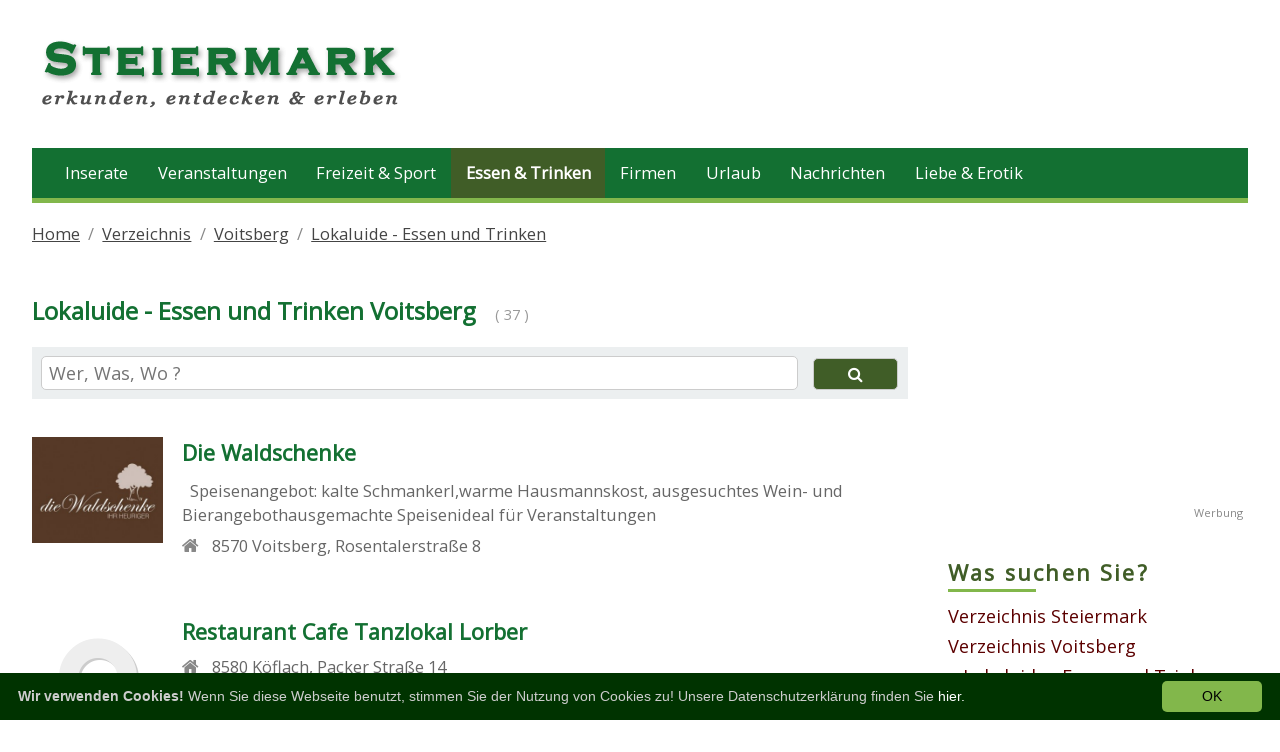

--- FILE ---
content_type: text/html; charset=iso-8859-1
request_url: https://www.steiermark.net/lokalguide/voitsberg/
body_size: 5540
content:
<!doctype html>
<html lang='de'>
<head>
<meta http-equiv="X-UA-Compatible" content="IE=edge">
<meta name="viewport" content="width=device-width, initial-scale=1">
<meta http-equiv="Content-Type" content="text/html; charset=iso-8859-15" />
<title>Lokaluide - Essen und Trinken im Bezirk Voitsberg</title>
<meta name="description" content="Lokaluide - Essen und Trinken im Bezirk Voitsberg. 37 Eintr&auml;ge finden Sie im Lokaluide - Essen und Trinken Verzeichnis im Bezirk Voitsberg. Mit &Ouml;ffnungszeiten, Adressen und Telefonnummern" />
<meta name="keywords" content="Lokaluide - Essen und Trinken, Voitsberg, Steiermark" />
<meta name="robots" content="INDEX,FOLLOW" />
<meta name="Content-Language" content="de" />
<meta name="Author" content="Jetzt.at Medien" />
<meta name="revisit-after" content="7 days" />
<meta name="robots" content="noodp" />
<meta http-equiv="cache-control" content="public" />
<link rel="SHORTCUT ICON" href="https://www.steiermark.net/favicon.ico" />
<link href="https://fonts.googleapis.com/css?family=Open+Sans" rel="stylesheet">
<link rel="stylesheet" type="text/css" href="https://www.steiermark.net/templates/bundeslaender/css/page.min.css?v=1.1" />

<script src="https://jstore.jetztmedien.com/jquery/jquery-3.2.1.min.js" type="text/javascript"></script>
<script src="https://jstore.jetztmedien.com/scripte/j-scripts-v1.0.min.js" async type="text/javascript"></script>
<meta name="google-site-verification" content="Ns63YzY47Cw85kD8tSlVvfiXnonChAskCUsDAoMklt4" />
<link rel="next" href="https://www.steiermark.net/lokalguide/voitsberg/?seite=2" />
<!-- Facebook Pixel Code -->  
<script> 
  !function(f,b,e,v,n,t,s) 
  {if(f.fbq)return;n=f.fbq=function(){n.callMethod? 
  n.callMethod.apply(n,arguments):n.queue.push(arguments)}; 
  if(!f._fbq)f._fbq=n;n.push=n;n.loaded=!0;n.version='2.0'; 
  n.queue=[];t=b.createElement(e);t.async=!0; 
  t.src=v;s=b.getElementsByTagName(e)[0]; 
  s.parentNode.insertBefore(t,s)}(window, document,'script', 
  'https://connect.facebook.net/en_US/fbevents.js'); 
  fbq('init', '173919096438370'); 
  fbq('track', 'PageView'); 
</script> 
<noscript><img height="1" width="1" style="display:none" 
  src="https://www.facebook.com/tr?id=173919096438370&ev=PageView&noscript=1" 
/></noscript> 
<!-- End Facebook Pixel Code --> 
<script type="text/javascript">
var googletag = googletag || {};
googletag.cmd = googletag.cmd || [];
(function() {var gads = document.createElement('script');
gads.async = true;
gads.type = 'text/javascript';
var useSSL = 'https:' == document.location.protocol;
gads.src = (useSSL ? 'https:' : 'http:') + '//www.googletagservices.com/tag/js/gpt.js';
var node = document.getElementsByTagName('script')[0];
node.parentNode.insertBefore(gads, node);
})();
</script>
<script type="text/javascript">
/* <![CDATA[ */
googletag.cmd.push(function() {
googletag.defineSlot('/1006468/Bundeslaender_ROS_HEADER_728x90', [728, 90], 'div-gpt-ad-10005-0').addService(googletag.pubads());
googletag.defineSlot('/1006468/Bundeslaender_Verzeichnis_Liste_Branding_728x90', [728, 90], 'div-gpt-ad-10005-1').addService(googletag.pubads());
googletag.defineSlot('/1006468/Bundeslaender_Verzeichnis_Liste_2_Branding_728x90', [728, 90], 'div-gpt-ad-10005-2').addService(googletag.pubads());
googletag.defineSlot('/1006468/Bundeslaender_Verzeichnis_ODS_300x250', [300, 250], 'div-gpt-ad-10005-3').addService(googletag.pubads()).setTargeting("Position", "ODS");
googletag.pubads().setTargeting('Domain', '10005'); 
googletag.pubads().setTargeting('Resort', 'Verzeichnis'); 
googletag.pubads().setTargeting('Resort', 'Lokalguide'); 
googletag.pubads().setTargeting('Land', '43000000000'); 
googletag.pubads().setTargeting('Bundesland', '43006000000'); 
googletag.pubads().setTargeting('Steiermark', '43006016000'); 
googletag.pubads().enableSingleRequest();
googletag.enableServices(); });
/* ]]> */
</script>

</head>
<body class="jtheme "   itemscope itemtype="http://schema.org/WebPage" >

<div id="page">
<div id="header-wrapper"><div id="header-content-wrapper"><header class="container" itemscope itemtype="http://schema.org/WPHeader"><div id="header1-logo-werbung"><div id="header-logo-big"><a title="Die Steiermark erkunden, entdecken und erleben - Informationen aus dem Bundesland" href="/"><img alt="Steiermark Logo" border="0" src="https://www.steiermark.net/templates/bundeslaender/images/steiermark-logo.png" width="380" height="90"/></a></div><div id="header-werbung"><div id="header-werbung-728x90"></div></div></div></header></div><div id="nav-wrapper"><nav class="container" itemscope itemtype="http://schema.org/SiteNavigationElement"><div id="top-menue-single"><ul><li class="single-menue-home "><a href="/">Home</a></li><li class=""><a title="Inserate und Kleinanzeigen in der Steiermark" href="https://www.steiermark.net/inserate/">Inserate</a></li><li class=""><a title="Veranstaltungen in der Steiermark" href="https://www.steiermark.net/veranstaltungen/">Veranstaltungen</a></li><li class=""><a title="Freizeitm&ouml;glichkeiten in der Steiermark" href="https://www.steiermark.net/freizeit/">Freizeit &amp; Sport</a></li><li class=" current "><a title="Lokale in der Steiermark" href="https://www.steiermark.net/lokalguide/">Essen &amp; Trinken</a></li><li class=""><a title="Firmen in der Steiermark" href="https://www.steiermark.net/verzeichnis/">Firmen</a></li><li class=""><a title="Urlaub in der Steiermark" href="https://www.steiermark.net/urlaub/">Urlaub</a></li><li class=""><a title="Steiermark Nachrichten" href="https://www.steiermark.net/nachrichten/">Nachrichten</a></li><li class=""><a title="Liebe &amp; Erotik in der Steiermark" href="https://www.steiermark.net/liebe-erotik/">Liebe &amp; Erotik</a></li></ul><a href="#" style="font-size:15px;" class="icon" id="top-menue-single-hamburger"><i class="fa fa-bars" aria-hidden="true"> </i></a><div class="clearfix"></div></div></nav></div></div>
<div id="breadcrumb-wrapper"><nav id="breadcrumb" class="container"><ol class="breadcrumb" itemscope itemtype="http://schema.org/BreadcrumbList"><li class="breadcrumb-item" itemprop="itemListElement" itemscope itemtype="http://schema.org/ListItem"><a  title="Die Steiermark erkunden, entdecken und erleben - Informationen aus dem Bundesland" href="https://www.steiermark.net/" >Home</a><meta itemprop="position" content="1" /></li><li class="breadcrumb-item" itemprop="itemListElement" itemscope itemtype="http://schema.org/ListItem"><a  title="Verzeichnis Steiermark" href="https://www.steiermark.net/verzeichnis/">Verzeichnis</a><meta itemprop="position" content="2" /></li><li class="breadcrumb-item" itemprop="itemListElement" itemscope itemtype="http://schema.org/ListItem"><a  title="Verzeichnis Voitsberg" href="https://www.steiermark.net/verzeichnis/voitsberg/">Voitsberg</a><meta itemprop="position" content="3" /></li><li class="breadcrumb-item" itemprop="itemListElement" itemscope itemtype="http://schema.org/ListItem"><a  title="Lokaluide - Essen und Trinken Voitsberg" href="https://www.steiermark.net/lokalguide/voitsberg/">Lokaluide - Essen und Trinken</a><meta itemprop="position" content="4" /></li></ol></nav></div>

<div id="content-wrapper" class="container"><div class="content-right-sidebar"><div class="content-bereich"><section class="content" itemscope itemtype="http://schema.org/Table" itemprop="mainContentOfPage"><meta itemprop="about" content="Lokaluide - Essen und Trinken im Bezirk Voitsberg"/><div class="global_header_sozial" ><div class="facebook_like"><div class="fb-like" data-href="https://www.steiermark.net/lokalguide/voitsberg/" data-layout="button_count" data-action="like" data-size="small" data-show-faces="false" data-share="true"></div></div><div class="google_plus"><div class="g-plusone" data-size="medium" data-href="https://www.steiermark.net/lokalguide/voitsberg/"></div></div><div class="clearfix"></div></div><div class="global_header"><div class="jdok"><div class="global_header_titel"><h1 class="seiten-farbe">Lokaluide - Essen und Trinken Voitsberg</h1><span class="anzahl">( 37 )</span></div></div></div><form name="suchbalken" method="post" action="https://www.steiermark.net/lokalguide/voitsberg/" ><input type="hidden" name="global_suchbalken" value="suchen" /><div class="global_suchbalken"><div class="suchbalken_row"><div class="feld_1von1"><input class="input_feld runde_ecken_5" type="search" size="20" maxlength="30" name="suchbegriff" value="" placeholder="Wer, Was, Wo ?" /></div><div class="feld_button_von1"><button name="absenden" class="input_button seiten_farbe_hintergrund runde_ecken_5 " type="submit"><i class="fa fa-search" aria-hidden="true"></i></button></div></div></div></form><div class="row"><div class="column"><div class="global_listeneintrag design_1585" itemscope itemtype="http://schema.org/LocalBusiness"><a itemprop="url" title="Die Waldschenke" href="https://www.steiermark.net/heurigen/voitsberg/die-waldschenke_45181" ><meta itemprop="openingHours" content="Mo,We,Th,Fr,Sa,Su 11:30-23:00" />
<div class="image_block"><img itemprop="image" alt="Die Waldschenke" src="https://images.itx.at/files/kontakte/35176/35176_300.jpg" width="300"></div><div class="text_block"><h2 class="eintrag_titel seiten_farbe" itemprop="name">Die Waldschenke</h2><div class="beschreibung" itemprop="description">&nbsp;
Speisenangebot:
kalte Schmankerl,warme Hausmannskost, ausgesuchtes Wein- und Bierangebothausgemachte Speisenideal f&uuml;r Veranstaltungen</div><div class="icon_block fa fa-home"><span class="daten_block" itemscope itemprop="address" itemtype="http://schema.org/PostalAddress"><meta itemprop="addressCountry" content="AT" /><span itemprop="postalCode">8570</span> <span itemprop="addressLocality">Voitsberg</span>, <span itemprop="streetAddress">Rosentalerstra&szlig;e 8</span><br/></span></div><div itemprop="geo" itemscope itemtype="http://schema.org/GeoCoordinates"><meta itemprop="latitude" content="47.0482995" /><meta itemprop="longitude" content="15.131883199999947" /></div></div><div class="clear_all"></div></a></div></div></div><div class="row"><div class="column"><div class="global_listeneintrag design_1585" itemscope itemtype="http://schema.org/LocalBusiness"><a itemprop="url" title="Restaurant Cafe Tanzlokal Lorber" href="https://www.steiermark.net/freizeit/voitsberg/restaurant-cafe-tanzlokal-lorber_17658" ><div class="image_block"><div class="ersatz_bild"><i class="fa fa-map-marker fa-5x" aria-hidden="true"></i></div></div><div class="text_block"><h2 class="eintrag_titel seiten_farbe" itemprop="name">Restaurant Cafe Tanzlokal Lorber</h2><div class="icon_block fa fa-home"><span class="daten_block" itemscope itemprop="address" itemtype="http://schema.org/PostalAddress"><meta itemprop="addressCountry" content="AT" /><span itemprop="postalCode">8580</span> <span itemprop="addressLocality">K&ouml;flach</span>, <span itemprop="streetAddress">Packer Stra&szlig;e 14</span><br/></span></div><div itemprop="geo" itemscope itemtype="http://schema.org/GeoCoordinates"><meta itemprop="latitude" content="47.0605879" /><meta itemprop="longitude" content="15.0786707" /></div></div><div class="clear_all"></div></a></div></div></div><div class="row"><div class="column"><div class="werbung_zeile_full_fuer_728x90"><div class="add_block_728">
<!-- Bundeslaender_Verzeichnis_Liste_Branding_728x90 -->
<div id="div-gpt-ad-10005-1" style="width:728px; height:90px;"><script type="text/javascript">googletag.cmd.push(function() { googletag.display('div-gpt-ad-10005-1');} ); </script></div>
</div></div></div></div><div class="row"><div class="column"><div class="global_listeneintrag design_1585" itemscope itemtype="http://schema.org/LocalBusiness"><a itemprop="url" title="Sunfixlh&ouml;hle &amp; Sunfixlheuriger" href="https://www.steiermark.net/freizeit/voitsberg/sunfixlhoehle-sunfixlheuriger_17397" ><div class="image_block"><div class="ersatz_bild"><i class="fa fa-map-marker fa-5x" aria-hidden="true"></i></div></div><div class="text_block"><h2 class="eintrag_titel seiten_farbe" itemprop="name">Sunfixlh&ouml;hle &amp; Sunfixlheuriger</h2><div class="icon_block fa fa-home"><span class="daten_block" itemscope itemprop="address" itemtype="http://schema.org/PostalAddress"><meta itemprop="addressCountry" content="AT" /><span itemprop="postalCode">8573</span> <span itemprop="addressLocality">Hemmerberg</span>, <span itemprop="streetAddress">Hemmerberg 36A</span><br/></span></div><div itemprop="geo" itemscope itemtype="http://schema.org/GeoCoordinates"><meta itemprop="latitude" content="47.1092877" /><meta itemprop="longitude" content="15.100443" /></div></div><div class="clear_all"></div></a></div></div></div><div class="row"><div class="column"><div class="global_listeneintrag design_1585" itemscope itemtype="http://schema.org/LocalBusiness"><a itemprop="url" title="Buschenschank Stocker vlg. Berner" href="https://www.steiermark.net/buschenschank/voitsberg/buschenschank-stocker-vlg-berner_24505" ><div class="image_block"><div class="ersatz_bild"><i class="fa fa-map-marker fa-5x" aria-hidden="true"></i></div></div><div class="text_block"><h2 class="eintrag_titel seiten_farbe" itemprop="name">Buschenschank Stocker vlg. Berner</h2><div class="icon_block fa fa-home"><span class="daten_block" itemscope itemprop="address" itemtype="http://schema.org/PostalAddress"><meta itemprop="addressCountry" content="AT" /><span itemprop="postalCode">8152</span> <span itemprop="addressLocality">Stallhofen</span>, <span itemprop="streetAddress">Neudorf 8</span><br/></span></div><div itemprop="geo" itemscope itemtype="http://schema.org/GeoCoordinates"><meta itemprop="latitude" content="47.0225785" /><meta itemprop="longitude" content="15.2624922" /></div></div><div class="clear_all"></div></a></div></div></div><div class="row"><div class="column"><div class="global_listeneintrag design_1585" itemscope itemtype="http://schema.org/LocalBusiness"><a itemprop="url" title="Reinisch - Hotel *** Restaurant Cafe" href="https://www.steiermark.net/unterkunft/34100/reinisch-hotel-restaurant-cafe-koeflach" ><div class="image_block"><div class="ersatz_bild"><i class="fa fa-map-marker fa-5x" aria-hidden="true"></i></div></div><div class="text_block"><h2 class="eintrag_titel seiten_farbe" itemprop="name">Reinisch - Hotel *** Restaurant Cafe</h2><div class="icon_block fa fa-home"><span class="daten_block" itemscope itemprop="address" itemtype="http://schema.org/PostalAddress"><meta itemprop="addressCountry" content="AT" /><span itemprop="postalCode">8580</span> <span itemprop="addressLocality">K&ouml;flach</span>, <span itemprop="streetAddress">Judenburger Stra&szlig;e 46</span><br/></span></div><div itemprop="geo" itemscope itemtype="http://schema.org/GeoCoordinates"><meta itemprop="latitude" content="47.065106" /><meta itemprop="longitude" content="15.0780412" /></div></div><div class="clear_all"></div></a></div></div></div><div class="row"><div class="column"><div class="werbung_zeile_full_fuer_728x90"><div class="add_block_728">
<!-- Bundeslaender_Verzeichnis_Liste_2_Branding_728x90 -->
<div id="div-gpt-ad-10005-2" style="width:728px; height:90px;"><script type="text/javascript">googletag.cmd.push(function() { googletag.display('div-gpt-ad-10005-2');} ); </script></div>
</div></div></div></div><div class="row"><div class="column"><div class="global_listeneintrag design_1585" itemscope itemtype="http://schema.org/LocalBusiness"><a itemprop="url" title="Gasthof Schneiderwirt" href="https://www.steiermark.net/unterkunft/34357/gasthof-schneiderwirt-voitsberg" ><div class="image_block"><div class="ersatz_bild"><i class="fa fa-map-marker fa-5x" aria-hidden="true"></i></div></div><div class="text_block"><h2 class="eintrag_titel seiten_farbe" itemprop="name">Gasthof Schneiderwirt</h2><div class="icon_block fa fa-home"><span class="daten_block" itemscope itemprop="address" itemtype="http://schema.org/PostalAddress"><meta itemprop="addressCountry" content="AT" /><span itemprop="postalCode">8570</span> <span itemprop="addressLocality">Voitsberg</span>, <span itemprop="streetAddress">Lobmingbergstra&szlig;e 39</span><br/></span></div><div itemprop="geo" itemscope itemtype="http://schema.org/GeoCoordinates"><meta itemprop="latitude" content="47.0492977" /><meta itemprop="longitude" content="15.1514335" /></div></div><div class="clear_all"></div></a></div></div></div><div class="row"><div class="column"><div class="global_listeneintrag design_1585" itemscope itemtype="http://schema.org/LocalBusiness"><a itemprop="url" title="Hotel Restaurant Bergwirt" href="https://www.steiermark.net/freizeit/voitsberg/hotel-restaurant-bergwirt_11202" ><div class="image_block"><div class="ersatz_bild"><i class="fa fa-map-marker fa-5x" aria-hidden="true"></i></div></div><div class="text_block"><h2 class="eintrag_titel seiten_farbe" itemprop="name">Hotel Restaurant Bergwirt</h2><div class="icon_block fa fa-home"><span class="daten_block" itemscope itemprop="address" itemtype="http://schema.org/PostalAddress"><meta itemprop="addressCountry" content="AT" /><span itemprop="postalCode">8593</span> <span itemprop="addressLocality">Graden bei K&ouml;flach</span>, <span itemprop="streetAddress">Graden 127</span><br/></span></div><div itemprop="geo" itemscope itemtype="http://schema.org/GeoCoordinates"><meta itemprop="latitude" content="47.102441" /><meta itemprop="longitude" content="15.0288013" /></div></div><div class="clear_all"></div></a></div></div></div><div class="row"><div class="column"><div class="global_listeneintrag design_1585" itemscope itemtype="http://schema.org/LocalBusiness"><a itemprop="url" title="Buschenschank Messner" href="https://www.steiermark.net/freizeit/voitsberg/buschenschank-messner_11208" ><div class="image_block"><div class="ersatz_bild"><i class="fa fa-map-marker fa-5x" aria-hidden="true"></i></div></div><div class="text_block"><h2 class="eintrag_titel seiten_farbe" itemprop="name">Buschenschank Messner</h2><div class="icon_block fa fa-home"><span class="daten_block" itemscope itemprop="address" itemtype="http://schema.org/PostalAddress"><meta itemprop="addressCountry" content="AT" /><span itemprop="postalCode">8591</span> <span itemprop="addressLocality">Maria Lankowitz</span>, <span itemprop="streetAddress">Kirchberg 60</span><br/></span></div><div itemprop="geo" itemscope itemtype="http://schema.org/GeoCoordinates"><meta itemprop="latitude" content="47.0778367" /><meta itemprop="longitude" content="15.0529161" /></div></div><div class="clear_all"></div></a></div></div></div><div class="row"><div class="column"><div class="global_listeneintrag design_1585" itemscope itemtype="http://schema.org/LocalBusiness"><a itemprop="url" title="Buschenschank Dokter" href="https://www.steiermark.net/buschenschank/voitsberg/buschenschank-dokter_24460" ><div class="image_block"><div class="ersatz_bild"><i class="fa fa-map-marker fa-5x" aria-hidden="true"></i></div></div><div class="text_block"><h2 class="eintrag_titel seiten_farbe" itemprop="name">Buschenschank Dokter</h2><div class="icon_block fa fa-home"><span class="daten_block" itemscope itemprop="address" itemtype="http://schema.org/PostalAddress"><meta itemprop="addressCountry" content="AT" /><span itemprop="postalCode">8563</span> <span itemprop="addressLocality">Ligist</span>, <span itemprop="streetAddress">Steinbergasse</span><br/></span></div><div itemprop="geo" itemscope itemtype="http://schema.org/GeoCoordinates"><meta itemprop="latitude" content="46.9917246" /><meta itemprop="longitude" content="15.2107184" /></div></div><div class="clear_all"></div></a></div></div></div><div class="row"><div class="column"><div class="global_listeneintrag design_1585" itemscope itemtype="http://schema.org/LocalBusiness"><a itemprop="url" title="Hotel Restaurant Sonnenhof" href="https://www.steiermark.net/unterkunft/33147/hotel-restaurant-sonnenhof-hirschegg" ><div class="image_block"><div class="ersatz_bild"><i class="fa fa-map-marker fa-5x" aria-hidden="true"></i></div></div><div class="text_block"><h2 class="eintrag_titel seiten_farbe" itemprop="name">Hotel Restaurant Sonnenhof</h2><div class="icon_block fa fa-home"><span class="daten_block" itemscope itemprop="address" itemtype="http://schema.org/PostalAddress"><meta itemprop="addressCountry" content="AT" /><span itemprop="postalCode">6992</span> <span itemprop="addressLocality">Hirschegg</span>, <span itemprop="streetAddress">Leidtobelweg 7</span><br/></span></div><div itemprop="geo" itemscope itemtype="http://schema.org/GeoCoordinates"><meta itemprop="latitude" content="47.3429465" /><meta itemprop="longitude" content="10.1702696" /></div></div><div class="clear_all"></div></a></div></div></div><div class="row"><div class="column"><div class="global_listeneintrag design_1585" itemscope itemtype="http://schema.org/LocalBusiness"><a itemprop="url" title="Wellnesshotel Walserhof ****" href="https://www.steiermark.net/unterkunft/33172/wellnesshotel-walserhof-hirschegg" ><div class="image_block"><div class="ersatz_bild"><i class="fa fa-map-marker fa-5x" aria-hidden="true"></i></div></div><div class="text_block"><h2 class="eintrag_titel seiten_farbe" itemprop="name">Wellnesshotel Walserhof ****</h2><div class="icon_block fa fa-home"><span class="daten_block" itemscope itemprop="address" itemtype="http://schema.org/PostalAddress"><meta itemprop="addressCountry" content="AT" /><span itemprop="postalCode">6992</span> <span itemprop="addressLocality">Hirschegg</span>, <span itemprop="streetAddress">Walserstra&szlig;e 11</span><br/></span></div><div itemprop="geo" itemscope itemtype="http://schema.org/GeoCoordinates"><meta itemprop="latitude" content="47.34895" /><meta itemprop="longitude" content="10.1732353" /></div></div><div class="clear_all"></div></a></div></div></div><div class="navigator  navigator_gross  navigator_rahmen  seiten_div_bottom"><div class="button button_naktiv"><i class="fa fa-fast-backward" aria-hidden="true"></i></div><div class="button button_naktiv"><i class="fa fa-backward" aria-hidden="true"></i></div><div class="text"><a href="javascript:void(0);" class="aktiv">1</a><a  title=" - Seite 2" href="https://www.steiermark.net/lokalguide/voitsberg/?seite=2">2</a><a  class="weit_entfernt"  title=" - Seite 3" href="https://www.steiermark.net/lokalguide/voitsberg/?seite=3">3</a><a  class="sehr_weit_entfernt"  title=" - Seite 4" href="https://www.steiermark.net/lokalguide/voitsberg/?seite=4">4</a></div><div class="button button_aktiv"><a title=" - Seite 2" href="https://www.steiermark.net/lokalguide/voitsberg/?seite=2" ><i class="fa fa-forward" aria-hidden="true"></i></a></div></div></section></div><div class="sidebar-bereich"><aside itemscope itemtype="http://schema.org/WPSideBar"><div class="jsidebar werbung-text-rechts">
<!-- Bundeslaender_Verzeichnis_ODS_300x250 -->
<div id="div-gpt-ad-10005-3" style="width:300px; height:250px;"><script type="text/javascript">googletag.cmd.push(function() { googletag.display('div-gpt-ad-10005-3');} ); </script></div>
</div><div class="jsidebar"><div class="header">Was suchen Sie?</div><ul><li class="level_0"><a href="https://www.steiermark.net/verzeichnis/" title="Verzeichnis Steiermark" >Verzeichnis Steiermark</a></li><li class="level_0"><a href="https://www.steiermark.net/verzeichnis/voitsberg/" title="Verzeichnis Voitsberg" >Verzeichnis Voitsberg</a></li><li  class="level_1" ><a  class="current"  href="https://www.steiermark.net/lokalguide/voitsberg/" title="Lokaluide - Essen und Trinken Voitsberg" >Lokaluide - Essen und Trinken</a><span>(41)</span></li><li  class="level_2" ><a href="https://www.steiermark.net/restaurants-und-gasthaeuser/voitsberg/" title="Restaurants, Gasth&auml;user und Speiselokale Voitsberg" >Restaurants, Gasth&auml;user und Speiselokale</a><span>(11)</span></li><li  class="level_2" ><a href="https://www.steiermark.net/kaffe-pub-bar-nachtlokale/voitsberg/" title="Kaffees, Pubs, Bars und Nachtlokale Voitsberg" >Kaffees, Pubs, Bars und Nachtlokale</a><span>(4)</span></li><li  class="level_2" ><a href="https://www.steiermark.net/buschenschenken-weingueter-heurigen/voitsberg/" title="Buschenschenken, Weing&uuml;ter und Heurigen Voitsberg" >Buschenschenken, Weing&uuml;ter und Heurigen</a><span>(25)</span></li><li  class="level_2" ><a href="https://www.steiermark.net/direktvermarkter-bauernlaeden-bauernmaerkte/voitsberg/" title="Direktvermarkter, Bauernl&auml;den und Bauernm&auml;rkte Voitsberg" >Direktvermarkter, Bauernl&auml;den und Bauernm&auml;rkte</a><span>(1)</span></li></ul></div><div class="jsidebar"><div class="header">Wo suchen Sie?</div><ul><li class="level_0"><a  href="https://www.steiermark.net/lokalguide/" title="Lokaluide - Essen und Trinken Steiermark" >Steiermark</a></li><li class="level_1"><a  class="current"  href="https://www.steiermark.net/lokalguide/voitsberg/" title="Lokaluide - Essen und Trinken Voitsberg" >Voitsberg</a><span>(37)</span></li></ul></div><div class="jsidebar werbung-text-rechts"></div><div class="jsidebar"><div class="header">Link Tipps</div><ul><li class="level_0"><a href="https://www.steiermark.net/lokalguide/" title="Lokalguide Steiermark" >Lokalguide</a></li><li class="level_0"><a href="https://www.steiermark.net/immobilien/" title="Immobilien Steiermark" >Immobilien</a></li><li class="level_0"><a href="https://www.steiermark.net/schnaeppchen/" title="Schnäppchen Steiermark" >Schnäppchen</a></li><li class="level_0"><a href="https://www.steiermark.net/gutscheine/" title="Gutscheine &amp; Rabatte Steiermark" >Gutscheine &amp; Rabatte</a></li><li class="level_0"><a href="https://www.steiermark.net/veranstaltungen/" title="Veranstaltungen Steiermark" >Veranstaltungen</a></li></ul></div><div class="jsidebar"><div class="header">Ihre Informationen auf dieser Seite?</div><div class="text-widget"><p>Möchten Sie auch Ihre Firma, Ihren Verein oder Ihre Organisation auf dieser Seite präsentieren?</p><p><a href="https://www.steiermark.net/moeglichkeiten/" rel="nofollow">Wie erfahren Sie hier!</a></p></div></div></aside></div><div class="clearfix"></div></div></div>
<div id="footer-wrapper"><footer class="container" itemscope itemtype="http://schema.org/WPFooter"><div class="row"><div class="column c_1_4"><div class="jfooter"><div class="footer-header">Service</div><ul class="footer-links"><li><a rel="nofollow" href="https://www.steiermark.net/impressum/">Impressum</a></li><li><a rel="nofollow" href="https://www.steiermark.net/kontakt/" >Kontakt &amp; Anfrage</a></li><li><a rel="nofollow" href="https://www.steiermark.net/nutzungsbedingungen/" >Nutzungsbedingungen</a></li><li><a rel="nofollow" href="https://www.steiermark.net/offenlegung/" >Offenlegung</a></li><li><a rel="nofollow" href="https://www.steiermark.net/datenschutzerklaerung/" >Datenschutzerklärung</a></li><li><a target="_blank" href="https://jetztmedien.com/werbung/" >Werbung</a></li></ul></div></div><div class="column c_1_4"><div class="jfooter"><div class="footer-header">Partnerseiten</div><ul class="footer-links"><li><a target="_blank" href="https://www.inserate.net/" title="kostenloser Kleinanzeigen Marktplatz" >Inserate.net</a></li><li><a target="_blank" href="https://www.veranstaltungskalender.net/" title="Veranstaltungskalender Österreich" >Veranstaltungskalender.net</a></li></ul><br><div class="footer-header">Jetzt Mitmachen</div><ul class="footer-links"><li><a rel="nofollow" href="https://www.steiermark.net/moeglichkeiten/">Ihre Möglichkeitein bei uns!</a></li></ul></div></div><div class="column c_1_2"><div class="jfooter"><div class="footer-header">Steiermark - Jetzt Erkunden und Erleben!</div><div class="footer-text"><p>Mit uns können Sie die vielfältigen Möglichkeiten des Bundeslandes Steiermark erkunden! Ob Sie auf der Suche nach Veranstaltungen sind die <a title="Steiermark Heute" href="https://www.steiermark.net/veranstaltungen/heute/">heute</a> stattfinden, nach einem <a href="https://www.steiermark.net/lokalguide/">Lokal</a> suchen, <a href="https://www.steiermark.net/freizeit/sehenswuerdigkeiten/" >Sehenswürdigkeiten</a> erkunden wollen, einen <a href="https://www.steiermark.net/urlaub/">Urlaub</a> planen oder einfach nur ein neues <a href="https://www.steiermark.net/freizeit/ausflugsziele/">Ausflugsziele</a> kennenlernen möchten, wir präsentieren Ihnen die vielen Möglichkeiten für Ihre Freizeitgestaltung im Bundesland Steiermark</p><p>Abgerundet wird das Informationsangebot mit <a href="https://www.steiermark.net/inserate/">Inseraten</a>, einem <a href="https://www.steiermark.net/verzeichnis/">Firmenverzeichnis</a> und weiteren nützlichen Informationen.</p></div></div></div></div><div class="row"><div class="column c_1_1"><div class="jfooter"><div class="footer-text-small"><p>Diese Seite ist ein Projekt der <a href="https://jetztmedien.com/" target="_blank">JetztMedien.com</a></p></div></div></div></div><div class="cleafix"></div></footer></div>
</div>
<script src="https://apis.google.com/js/platform.js" async defer></script>
<div id="fb-root"></div>
<script>(function(d, s, id) {
  var js, fjs = d.getElementsByTagName(s)[0];
  if (d.getElementById(id)) return;
  js = d.createElement(s); js.id = id;
  js.src = 'https://connect.facebook.net/de_DE/sdk.js#xfbml=1&version=v3.0&appId=854356254635100&autoLogAppEvents=1';
  fjs.parentNode.insertBefore(js, fjs);
}(document, 'script', 'facebook-jssdk'));</script>

<link rel="stylesheet" type="text/css" href="https://jstore.jetztmedien.com/fonts/font-awesome-4.7.0/font-awesome.min.css">
<script type="text/javascript" id="cookieinfo" src="//jstore.jetztmedien.com/scripte/cookieinfo.min.js" data-bg="#003300" data-fg="#cccccc" data-link="#ffffff" data-cookie="cookieconsent" data-divlinkbg="#82b74b" data-text-align="left" data-linkmsg="hier." data-moreinfo="/datenschutzerklaerung/" data-message="<b>Wir verwenden Cookies!</b>  Wenn Sie diese Webseite benutzt, stimmen Sie der Nutzung von Cookies zu! Unsere Datenschutzerklärung finden Sie " data-close-text="OK"></script>


</body></html>


--- FILE ---
content_type: text/html; charset=utf-8
request_url: https://accounts.google.com/o/oauth2/postmessageRelay?parent=https%3A%2F%2Fwww.steiermark.net&jsh=m%3B%2F_%2Fscs%2Fabc-static%2F_%2Fjs%2Fk%3Dgapi.lb.en.OE6tiwO4KJo.O%2Fd%3D1%2Frs%3DAHpOoo_Itz6IAL6GO-n8kgAepm47TBsg1Q%2Fm%3D__features__
body_size: 159
content:
<!DOCTYPE html><html><head><title></title><meta http-equiv="content-type" content="text/html; charset=utf-8"><meta http-equiv="X-UA-Compatible" content="IE=edge"><meta name="viewport" content="width=device-width, initial-scale=1, minimum-scale=1, maximum-scale=1, user-scalable=0"><script src='https://ssl.gstatic.com/accounts/o/2580342461-postmessagerelay.js' nonce="B4SoBnwHcpV8AmTljqo-VQ"></script></head><body><script type="text/javascript" src="https://apis.google.com/js/rpc:shindig_random.js?onload=init" nonce="B4SoBnwHcpV8AmTljqo-VQ"></script></body></html>

--- FILE ---
content_type: text/html; charset=utf-8
request_url: https://www.google.com/recaptcha/api2/aframe
body_size: 250
content:
<!DOCTYPE HTML><html><head><meta http-equiv="content-type" content="text/html; charset=UTF-8"></head><body><script nonce="3z1gJDzLVXvMak8xgdtHVQ">/** Anti-fraud and anti-abuse applications only. See google.com/recaptcha */ try{var clients={'sodar':'https://pagead2.googlesyndication.com/pagead/sodar?'};window.addEventListener("message",function(a){try{if(a.source===window.parent){var b=JSON.parse(a.data);var c=clients[b['id']];if(c){var d=document.createElement('img');d.src=c+b['params']+'&rc='+(localStorage.getItem("rc::a")?sessionStorage.getItem("rc::b"):"");window.document.body.appendChild(d);sessionStorage.setItem("rc::e",parseInt(sessionStorage.getItem("rc::e")||0)+1);localStorage.setItem("rc::h",'1768868349997');}}}catch(b){}});window.parent.postMessage("_grecaptcha_ready", "*");}catch(b){}</script></body></html>